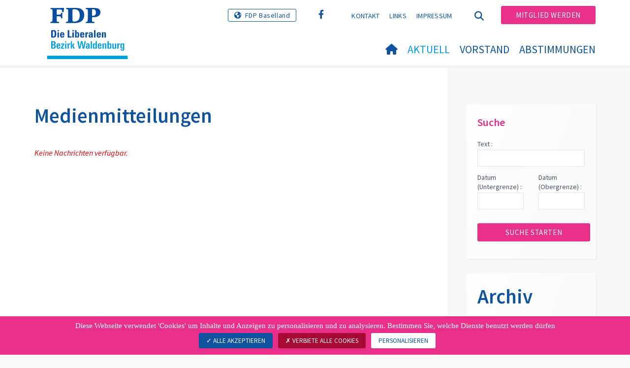

--- FILE ---
content_type: text/html; charset=utf-8
request_url: https://www.fdp-bezirk-waldenburg.ch/aktuell/medienmitteilungen/archiv?tx_news_pi1%5Bcontroller%5D=News&tx_news_pi1%5BoverwriteDemand%5D%5Byear%5D=2023&cHash=8d8cc434e7183243b0bacef9ce320642
body_size: 7612
content:
<!DOCTYPE html>
<html lang="de_CH">
<head>

<meta charset="utf-8">
<!-- 
	Copyright 2017 WNG SA, all rights reserved
	
	  WNG SA - Passage St-François 9 - CH-1003 Lausanne
	  Tel +41 21 320 11 11 - Fax +41 21 320 11 10
	  http://www.wng.ch/ - info[at]wng[dot]ch

	This website is powered by TYPO3 - inspiring people to share!
	TYPO3 is a free open source Content Management Framework initially created by Kasper Skaarhoj and licensed under GNU/GPL.
	TYPO3 is copyright 1998-2026 of Kasper Skaarhoj. Extensions are copyright of their respective owners.
	Information and contribution at https://typo3.org/
-->

<base href="https://www.fdp-bezirk-waldenburg.ch/">


<meta name="generator" content="TYPO3 CMS" />
<meta name="author" content="WNG agence digitale" />
<meta name="twitter:card" content="summary_large_image" />
<meta name="copyright" content="WNG SA © 2017" />
<meta name="language" content="de" />


<link rel="stylesheet" href="https://www.fdp-bezirk-waldenburg.ch/typo3conf/ext/news/Resources/Public/Css/news-basic.css?1666880185" media="all">
<link rel="stylesheet" href="https://www.fdp-bezirk-waldenburg.ch/typo3conf/ext/powermail/Resources/Public/Css/Basic.css?1726555609" media="all">
<link rel="stylesheet" href="https://www.fdp-bezirk-waldenburg.ch/typo3conf/ext/wng_fe_users/Resources/Public/Css/wng_fe_users.css?1661766061" media="all">
<link rel="stylesheet" href="https://www.fdp-bezirk-waldenburg.ch/typo3conf/ext/wng_plr_news/Resources/Public/css/wng_events.css?1661766199" media="all">
<link rel="stylesheet" href="fileadmin/templates/plr.ch/css/bootstrap.min.css?1667896689" media="all">
<link rel="stylesheet" href="fileadmin/templates/plr.ch/css/bootstrap-theme.min.css?1667896689" media="all">
<link rel="stylesheet" href="fileadmin/templates/plr.ch/css/all.css?1692890328" media="all">
<link rel="stylesheet" href="fileadmin/templates/plr.ch/css/v4-shims.css?1695822410" media="all">
<link rel="stylesheet" href="fileadmin/templates/plr.ch/css/perfect-scrollbar.min.css?1667896689" media="all">
<link rel="stylesheet" href="fileadmin/templates/plr.ch/css/jvectormap.css?1667896689" media="all">
<link rel="stylesheet" href="fileadmin/templates/plr.ch/css/jquery-ui.min.css?1667896689" media="all">
<link rel="stylesheet" href="fileadmin/templates/plr.ch/css/jquery-ui.theme.min.css?1667896689" media="all">
<link rel="stylesheet" href="fileadmin/templates/plr.ch/css/materialize-custom-form.css?1667896689" media="all">
<link rel="stylesheet" href="fileadmin/templates/plr.ch/css/main.css?1759934067" media="all">
<link rel="stylesheet" href="fileadmin/templates/plr.ch/css/print.css?1667896689" media="all">
<link rel="stylesheet" href="fileadmin/templates/plr.ch/css/indexed_search_style.css?1667896689" media="all">

<style>
/*<![CDATA[*/
<!-- 
/*InlineDefaultCss*/
/* default styles for extension "tx_frontend" */
    .ce-align-left { text-align: left; }
    .ce-align-center { text-align: center; }
    .ce-align-right { text-align: right; }

    .ce-table td, .ce-table th { vertical-align: top; }

    .ce-textpic, .ce-image, .ce-nowrap .ce-bodytext, .ce-gallery, .ce-row, .ce-uploads li, .ce-uploads div { overflow: hidden; }

    .ce-left .ce-gallery, .ce-column { float: left; }
    .ce-center .ce-outer { position: relative; float: right; right: 50%; }
    .ce-center .ce-inner { position: relative; float: right; right: -50%; }
    .ce-right .ce-gallery { float: right; }

    .ce-gallery figure { display: table; margin: 0; }
    .ce-gallery figcaption { display: table-caption; caption-side: bottom; }
    .ce-gallery img { display: block; }
    .ce-gallery iframe { border-width: 0; }
    .ce-border img,
    .ce-border iframe {
        border: 2px solid #000000;
        padding: 0px;
    }

    .ce-intext.ce-right .ce-gallery, .ce-intext.ce-left .ce-gallery, .ce-above .ce-gallery {
        margin-bottom: 10px;
    }
    .ce-image .ce-gallery { margin-bottom: 0; }
    .ce-intext.ce-right .ce-gallery { margin-left: 10px; }
    .ce-intext.ce-left .ce-gallery { margin-right: 10px; }
    .ce-below .ce-gallery { margin-top: 10px; }

    .ce-column { margin-right: 10px; }
    .ce-column:last-child { margin-right: 0; }

    .ce-row { margin-bottom: 10px; }
    .ce-row:last-child { margin-bottom: 0; }

    .ce-above .ce-bodytext { clear: both; }

    .ce-intext.ce-left ol, .ce-intext.ce-left ul { padding-left: 40px; overflow: auto; }

    /* Headline */
    .ce-headline-left { text-align: left; }
    .ce-headline-center { text-align: center; }
    .ce-headline-right { text-align: right; }

    /* Uploads */
    .ce-uploads { margin: 0; padding: 0; }
    .ce-uploads li { list-style: none outside none; margin: 1em 0; }
    .ce-uploads img { float: left; padding-right: 1em; vertical-align: top; }
    .ce-uploads span { display: block; }

    /* Table */
    .ce-table { width: 100%; max-width: 100%; }
    .ce-table th, .ce-table td { padding: 0.5em 0.75em; vertical-align: top; }
    .ce-table thead th { border-bottom: 2px solid #dadada; }
    .ce-table th, .ce-table td { border-top: 1px solid #dadada; }
    .ce-table-striped tbody tr:nth-of-type(odd) { background-color: rgba(0,0,0,.05); }
    .ce-table-bordered th, .ce-table-bordered td { border: 1px solid #dadada; }

    /* Space */
    .frame-space-before-extra-small { margin-top: 1em; }
    .frame-space-before-small { margin-top: 2em; }
    .frame-space-before-medium { margin-top: 3em; }
    .frame-space-before-large { margin-top: 4em; }
    .frame-space-before-extra-large { margin-top: 5em; }
    .frame-space-after-extra-small { margin-bottom: 1em; }
    .frame-space-after-small { margin-bottom: 2em; }
    .frame-space-after-medium { margin-bottom: 3em; }
    .frame-space-after-large { margin-bottom: 4em; }
    .frame-space-after-extra-large { margin-bottom: 5em; }

    /* Frame */
    .frame-ruler-before:before { content: ''; display: block; border-top: 1px solid rgba(0,0,0,0.25); margin-bottom: 2em; }
    .frame-ruler-after:after { content: ''; display: block; border-bottom: 1px solid rgba(0,0,0,0.25); margin-top: 2em; }
    .frame-indent { margin-left: 15%; margin-right: 15%; }
    .frame-indent-left { margin-left: 33%; }
    .frame-indent-right { margin-right: 33%; }
/* default styles for extension "tx_wngplrnews_wngplrnews" */
	textarea.f3-form-error {
		background-color:#FF9F9F;
		border: 1px #FF0000 solid;
	}

	input.f3-form-error {
		background-color:#FF9F9F;
		border: 1px #FF0000 solid;
	}

	.tx-wng-plr-news table {
		border-collapse:separate;
		border-spacing:10px;
	}

	.tx-wng-plr-news table th {
		font-weight:bold;
	}

	.tx-wng-plr-news table td {
		vertical-align:top;
	}

	.typo3-messages .message-error {
		color:red;
	}

	.typo3-messages .message-ok {
		color:green;
	}

/* default styles for extension "tx_nslazyload" */
    figure {
      display: block;
    }
    img:not([src]) {
      visibility: hidden;
    }
    /* Fixes Firefox anomaly during image load */
    @-moz-document url-prefix() {
      img:-moz-loading {
        visibility: hidden;
      }
    }

-->
/*]]>*/
</style>



<script src="fileadmin/templates/plr.ch/js/vendor/jquery-2.2.0.min.js?1667896690"></script>



<title>FDP.Die Liberalen Bezirk Waldenburg - Archiv</title><meta name="viewport" content="width=device-width, initial-scale=1, maximum-scale=1.0, user-scalable=no"><link href="https://fonts.googleapis.com/css?family=Source+Sans+Pro:300,400,400i,600,700" rel="stylesheet"><link rel="home" href="" /><meta http-equiv="X-UA-Compatible" content="IE=Edge" /><link rel="stylesheet" type="text/css" href="//cdnjs.cloudflare.com/ajax/libs/cookieconsent2/3.1.0/cookieconsent.min.css" /><script src="//cdnjs.cloudflare.com/ajax/libs/cookieconsent2/3.1.0/cookieconsent.min.js"></script>  <script type="text/javascript" src="/tarteaucitron/tarteaucitron.js"></script>
  <script type="text/javascript">
    tarteaucitron.init({
      "privacyUrl": "", /* Privacy policy url */

      "hashtag": "#tarteaucitron", /* Open the panel with this hashtag */
      "cookieName": "tarteaucitron", /* Cookie name */

      "orientation": "bottom", /* Banner position (top - bottom) */
                       
      "showAlertSmall": false, /* Show the small banner on bottom right */
      "cookieslist": true, /* Show the cookie list */
                       
      "showIcon": false, /* Show cookie icon to manage cookies */
      "iconPosition": "BottomRight", /* BottomRight, BottomLeft, TopRight and TopLeft */

      "adblocker": false, /* Show a Warning if an adblocker is detected */
                       
      "DenyAllCta" : true, /* Show the deny all button */
      "AcceptAllCta" : true, /* Show the accept all button when highPrivacy on */
      "highPrivacy": true, /* HIGHLY RECOMMANDED Disable auto consent */
                       
      "handleBrowserDNTRequest": false, /* If Do Not Track == 1, disallow all */

      "removeCredit": true, /* Remove credit link */
      "moreInfoLink": false, /* Show more info link */

      "useExternalCss": false, /* If false, the tarteaucitron.css file will be loaded */
      "useExternalJs": false, /* If false, the tarteaucitron.js file will be loaded */
                      
      "readmoreLink": "", /* Change the default readmore link */

      "mandatory": true, /* Show a message about mandatory cookies */

        "showIcon": false, /* Show cookie icon to manage cookies */
    });
  </script><script type="text/javascript">
  var tarteaucitronForceLanguage = 'de';
</script>      <link rel="apple-touch-icon-precomposed" href="fileadmin/templates/plr.ch/img/icons/apple-touch-icon-precomposed.png">    <link rel="apple-touch-icon" sizes="180x180" href="/fileadmin/templates/plr.ch/img/favicons/de/apple-touch-icon.png">
    <link rel="icon" type="image/png" sizes="32x32" href="/fileadmin/templates/plr.ch/img/favicons/de/favicon-32x32.png">
    <link rel="icon" type="image/png" sizes="16x16" href="/fileadmin/templates/plr.ch/img/favicons/de/favicon-16x16.png">
    <link rel="manifest" href="/fileadmin/templates/plr.ch/img/favicons/de/manifest.json">
    <link rel="mask-icon" href="/fileadmin/templates/plr.ch/img/favicons/de/safari-pinned-tab.svg" color="#0e52a0">
    <link rel="shortcut icon" href="/fileadmin/templates/plr.ch/img/favicons/de/favicon.ico">
    <meta name="apple-mobile-web-app-title" content="FDP.Die Liberalen Bezirk Waldenburg">
    <meta name="application-name" content="FDP.Die Liberalen Bezirk Waldenburg">
    <meta name="msapplication-config" content="/fileadmin/templates/plr.ch/img/favicons/de/browserconfig.xml">
    <meta name="theme-color" content="#ffffff"><script src="https://unpkg.com/isotope-layout@3/dist/isotope.pkgd.min.js"></script><meta property="og:title" content="FDP.Die Liberalen Bezirk Waldenburg - Archiv"><meta property="og:url" content="https://www.fdp-bezirk-waldenburg.ch/aktuell/medienmitteilungen/archiv?tx_news_pi1%5Bcontroller%5D=News&tx_news_pi1%5BoverwriteDemand%5D%5Byear%5D=2023&cHash=8d8cc434e7183243b0bacef9ce320642"><meta property="og:site_name" content="FDP.Die Liberalen Bezirk Waldenburg"><meta property="og:image" content="https://www.fdp-bezirk-waldenburg.ch/fileadmin/templates/plr.ch/img/logo/logo_bezirk-waldenburg_web.png"><meta property="twitter:title" content="FDP.Die Liberalen Bezirk Waldenburg - Archiv"><meta property="twitter:url" content="https://www.fdp-bezirk-waldenburg.ch/aktuell/medienmitteilungen/archiv?tx_news_pi1%5Bcontroller%5D=News&tx_news_pi1%5BoverwriteDemand%5D%5Byear%5D=2023&cHash=8d8cc434e7183243b0bacef9ce320642"><meta property="twitter:image" content="https://www.fdp-bezirk-waldenburg.ch/fileadmin/templates/plr.ch/img/logo/logo_bezirk-waldenburg_web.png"><script type="text/javascript">
  tarteaucitron.user.analyticsUa = 'UA‌-120072076-3';
  tarteaucitron.user.analyticsMore = function () { /* add here your optionnal ga.push() */ };
  (tarteaucitron.job = tarteaucitron.job || []).push('analytics');
</script>
<link rel="canonical" href="https://www.fdp-bezirk-waldenburg.ch/aktuell/medienmitteilungen/archiv?tx_news_pi1%5Bcontroller%5D=News&amp;tx_news_pi1%5BoverwriteDemand%5D%5Byear%5D=2023&amp;cHash=8d8cc434e7183243b0bacef9ce320642"/>

</head>
<body>








<header id="header">

      <div class="container">

        <div class="topheader-nav">

          <div class="link-national"><a href="http://www.fdp-bl.ch" title="Webseite FDP Baselland" target="_blank" class="btn">FDP Baselland</a></div><div class="tx-dce-pi1">
	
	<ul class="social-links">
		
			<li class="social-facebook">
				<a href="https://www.facebook.com/FdpBezirkWaldenburg" target="_blank" rel="noreferrer">
					
							<i class="fa fa-facebook" aria-hidden="true"></i>
						
				</a>
			</li>
		
	</ul>

</div><ul class="top-nav"><li><a href="/kontakt" target="_top">Kontakt</a></li><li><a href="/links" target="_top">Links</a></li><li><a href="/impressum" target="_top">Impressum</a></li></ul><a href="/aktuell/medienmitteilungen/archiv" target="_top" class="search-toggle"><i class="fa fa-search" aria-hidden="true"></i></a><ul class="commit"><li><a href="/mitglied-werden" target="_top" class="btn">Mitglied werden</a></li></ul>

        </div>

        <div class="navbar-header">

          <a href="partei/werte/" target="_top" class="search-toggle visible-sm visible-xs"><i class="fa fa-search" aria-hidden="true"></i></a>

          <button aria-controls="navbar" aria-expanded="false" data-target="#navbar" data-toggle="collapse" class="navbar-toggle collapsed" type="button">

            <span class="icon-bar"></span>

            <span class="icon-bar"></span>

            <span class="icon-bar"></span>

          </button>

          <div id="branding">

              <a title="FDP.Die Liberalen Bezirk Waldenburg" class="navbar-brand"><img src="/fileadmin/templates/plr.ch/img/logo/logo_bezirk-waldenburg_web.svg" width="270" height="104" alt="FDP.Die Liberalen Bezirk Waldenburg" /></a>
          </div>

        </div>

      </div>

      <div id="container-navbar" class="container">

        <div id="navbar" class="navbar-collapse collapse">

          <nav id="nav">

            <ul class="menu"><li><a href="/willkommen"><i class="fa fa-home"></i><span style="display:none;">Willkommen</span></a></li><li class="main-submenu  active"><a data-toggle="dropdown" class="dropdown-toggle" href="/aktuell">Aktuell</a><div class="dropdown-menu"><div class="navToggle toggle"><div></div><div></div></div><div class="container row"><ul class="col-md-5 col-md-offset-1"><li><a href="/aktuell/medienmitteilungen">Medienmitteilungen</a></li><li><a href="/aktuell/agenda">Agenda</a></li><li class="dropdown-submenu"><a href="/aktuell/bildergalerie">Bildergalerie</a><ul class="dropdown-menu fourthDropSubMenu col-md-12 col-md-offset-1"><li ><a href="/aktuell/bildergalerie/sektionsausflug-diegten-eptingen-nach-bennwil-2152016">Sektionsausflug Diegten-Eptingen nach Bennwil 21.5.2016</a></li><li ><a href="/aktuell/bildergalerie/begegnung-mit-lr-kandidierenden-bezwaldenburg-26102014">Begegnung mit LR Kandidierenden Bez.Waldenburg 26.10.2014</a></li></ul></li></ul></div></div></li><li><a href="/vorstand">
            Vorstand
          </a></li><li class="main-submenu "><a data-toggle="dropdown" class="dropdown-toggle" href="/abstimmungen">Abstimmungen</a><div class="dropdown-menu"><div class="navToggle toggle"><div></div><div></div></div><div class="container row"><ul class="col-md-5 col-md-offset-1"><li><a target="_blank" href="https://www.fdp.ch/kampagnen/parolen/">Parolen Eidgenössisch</a></li><li><a href="/abstimmungen/parolen-kantonal">Parolen Kantonal</a></li><li><a href="/abstimmungen/sessionsrueckblick">Sessionsrückblick</a></li></ul></div></div></li></ul>



          </nav>

          <div class="topheader-nav sticky-mobile hidden-lg hidden-md">

            <div class="link-national"><a href="http://www.fdp-bl.ch" title="Webseite FDP Baselland" target="_blank" class="btn">FDP Baselland</a></div><div class="tx-dce-pi1">
	
	<ul class="social-links">
		
			<li class="social-facebook">
				<a href="https://www.facebook.com/FdpBezirkWaldenburg" target="_blank" rel="noreferrer">
					
							<i class="fa fa-facebook" aria-hidden="true"></i>
						
				</a>
			</li>
		
	</ul>

</div><ul class="top-nav"><li><a href="/kontakt" target="_top">Kontakt</a></li><li><a href="/links" target="_top">Links</a></li><li><a href="/impressum" target="_top">Impressum</a></li></ul><ul class="lang-nav"><li class="active"> <a href="/aktuell/medienmitteilungen/archiv" target="_top">DE</a> </li><li> <a href="https://www.fdp-bezirk-waldenburg.ch/" target="_top">FR</a> </li><li> <a href="https://www.fdp-bezirk-waldenburg.ch/" target="_top">IT</a> </li></ul><a href="/aktuell/medienmitteilungen/archiv" target="_top" class="search-toggle"><i class="fa fa-search" aria-hidden="true"></i></a><ul class="commit"><li><a href="/mitglied-werden" target="_top" class="btn">Mitglied werden</a></li></ul>

          </div>

        </div>

         
<div class="dropdown-search">
	<div id="closeSearch" class="navToggle toggle">
        <div></div>
        <div></div>
    </div>

    <!--Solr search form -->
    
            
                    <form enctype="multipart/form-data" method="post" id="form_kesearch_searchfield" action="/mitglied-werden?tx_indexedsearch_pi2%5Baction%5D=search&amp;tx_indexedsearch_pi2%5Bcontroller%5D=Search&amp;cHash=5c8aa20d30ec1028bf8c3e2bdfecc780">
<div>
<input type="hidden" name="tx_indexedsearch_pi2[__referrer][@extension]" value="" />
<input type="hidden" name="tx_indexedsearch_pi2[__referrer][@controller]" value="Standard" />
<input type="hidden" name="tx_indexedsearch_pi2[__referrer][@action]" value="index" />
<input type="hidden" name="tx_indexedsearch_pi2[__referrer][arguments]" value="YTowOnt9bdde07c60acbef595431837ef4153ca95da3ef26" />
<input type="hidden" name="tx_indexedsearch_pi2[__referrer][@request]" value="{&quot;@extension&quot;:null,&quot;@controller&quot;:&quot;Standard&quot;,&quot;@action&quot;:&quot;index&quot;}6594df19040225aee72e78d1eb126c58b7cbc2b9" />
<input type="hidden" name="tx_indexedsearch_pi2[__trustedProperties]" value="{&quot;search&quot;:{&quot;languageUid&quot;:1,&quot;numberOfResults&quot;:1,&quot;sword&quot;:1}}6a21b59f66d7735ab34fc124b521f4e7328b728a" />
</div>

                        <div class="tx-indexedsearch-hidden-fields">
                            <input name="tx_indexedsearch_pi2[search][_sections]" value="0" type="hidden">
                            <input id="tx_indexedsearch_freeIndexUid" name="tx_indexedsearch_pi2[search][_freeIndexUid]" value="_" type="hidden">
                            <input id="tx_indexedsearch_pointer2" name="tx_indexedsearch_pi2[search][pointer]" value="0" type="hidden">
                            <input name="tx_indexedsearch_pi2[search][ext]" value="" type="hidden">
                            <input name="tx_indexedsearch_pi2[search][searchType]" value="1" type="hidden">
                            <input name="tx_indexedsearch_pi2[search][defaultOperand]" value="0" type="hidden">
                            <input name="tx_indexedsearch_pi2[search][mediaType]" value="-1" type="hidden">
                            <input name="tx_indexedsearch_pi2[search][sortOrder]" value="rank_flag" type="hidden">
                            <input name="tx_indexedsearch_pi2[search][group]" value="" type="hidden">
                            
                                    <input type="hidden" name="tx_indexedsearch_pi2[search][languageUid]" value="0" />
                                
                            <input name="tx_indexedsearch_pi2[search][desc]" value="" type="hidden">
                            <input type="hidden" name="tx_indexedsearch_pi2[search][numberOfResults]" value="10" />
                            <input name="tx_indexedsearch_pi2[search][extendedSearch]" value="" type="hidden">
                        </div>
                        <div class="tx-indexedsearch-form" >
                            <input class="tx-indexedsearch-searchbox-sword" id="tx-indexedsearch-searchbox-sword_searchbox" type="text" name="tx_indexedsearch_pi2[search][sword]" />
                        </div>
                        <div class="tx-indexedsearch-search-submit">
                            <button type="submit" name="search[submitButton]" id="tx-indexedsearch-searchbox-button-submit" class="tx-indexedsearch-searchbox-button" alt="Find"><i class="fa fa-search" aria-hidden="true"></i></button>
                        </div>
                    </form>
                
        
</div>
</div>



    </header>

        
  
<!--TYPO3SEARCH_begin--> 
    
    <div id="content" class="content-page content-little-right" style="">
      <div class="container">    
        <div class="row">      
          <div id="main-content" class="col-md-8">
            
    

            <div id="c36742" class="frame frame-default frame-type-list frame-layout-0">
                
                
                    



                
                
                    

    
        <header>
            

    
            <h1 class="">
                Medienmitteilungen
            </h1>
        



            



            



        </header>
    



                
                

    
        


	


<div class="news">
	

    
            <div class="no-news-found">Keine Nachrichten verfügbar.</div>
        

</div>

    


                
                    



                
                
                    



                
            </div>

        


          </div>
          <div class="col-md-1"></div>
          <div id="right-content" class="col-md-3">     
            <div class="bg-color bg-white-border">
    

            <div id="c36744" class="frame frame-default frame-type-list frame-layout-7">
                
                
                    



                
                
                    

    
        <header>
            

    
            <h4 class="">
                Suche
            </h4>
        



            



            



        </header>
    



                
                

    
        


	


<div class="news">
	
 <div class="news-search-form">
        <form method="get" name="search" action="/aktuell/medienmitteilungen/archiv?no_cache=1&amp;tx_news_pi1%5Bcontroller%5D=News&amp;cHash=e6322cfcfae7d8f1d21433d121a65090">
<div>
<input type="hidden" name="tx_news_pi1[__referrer][@extension]" value="News" />
<input type="hidden" name="tx_news_pi1[__referrer][@controller]" value="News" />
<input type="hidden" name="tx_news_pi1[__referrer][@action]" value="searchForm" />
<input type="hidden" name="tx_news_pi1[__referrer][arguments]" value="YToyOntzOjEwOiJjb250cm9sbGVyIjtzOjQ6Ik5ld3MiO3M6MTU6Im92ZXJ3cml0ZURlbWFuZCI7YToxOntzOjQ6InllYXIiO3M6NDoiMjAyMyI7fX0=26fd009385cba016df5e659722f2359859a2152a" />
<input type="hidden" name="tx_news_pi1[__referrer][@request]" value="{&quot;@extension&quot;:&quot;News&quot;,&quot;@controller&quot;:&quot;News&quot;,&quot;@action&quot;:&quot;searchForm&quot;}ca5743d9724189b6fc43761cc2ecd52541ac82c2" />
<input type="hidden" name="tx_news_pi1[__trustedProperties]" value="{&quot;search&quot;:{&quot;subject&quot;:1,&quot;minimumDate&quot;:1,&quot;maximumDate&quot;:1},&quot;minimumDate&quot;:1,&quot;maximumDate&quot;:1}6a2858f49e56f857383405e922dbf77cb16a1031" />
</div>

            <fieldset>        
                <div class="row">
                  <div class="col-xs-12">
                    <div class="form-group">
                        <label for="news-subject">Text :</label>
                        <input class="form-control" id="news-subject" type="text" name="tx_news_pi1[search][subject]" value="" />
                    </div>
                  </div>
                </div>                    
                    
                <div class="row"> 
                  <div class="col-xs-6">
                    <div class="form-group">
                        <label for="news-minimumDate">Datum (Untergrenze) :</label>
                        <input class="form-control " id="news-minimumDateShow" type="text" name="tx_news_pi1[minimumDate]" />
                        <input id="news-minimumDate" type="hidden" name="tx_news_pi1[search][minimumDate]" value="" />
                    </div>
                  </div>
                  <div class="col-xs-6">
                    <div class="form-group">
                        <label for="news-maximumDate">Datum (Obergrenze) :</label>
                        <input class="form-control " id="news-maximumDateShow" type="text" name="tx_news_pi1[maximumDate]" />
                        <input id="news-maximumDate" type="hidden" name="tx_news_pi1[search][maximumDate]" value="" />
                    </div>
                  </div>
                </div>

                <input type="hidden"  value='0' name='L' />
         
                <input type="hidden" name="no_cache" value="1">

                <input class="btn btn-default" type="submit" value="Suche starten" />
            </fieldset>
        </form>
    </div>


</div>

    


                
                    



                
                
                    



                
            </div>

        

</div><div class="bg-color bg-white-border">
    

            <div id="c36743" class="frame frame-default frame-type-list frame-layout-7">
                
                
                    



                
                
                    

    
        <header>
            

    
            <h1 class="">
                Archiv
            </h1>
        



            



            



        </header>
    



                
                

    
        


	


<div class="news">
	
	<div class="news-menu-view">
       
        
            
              <a class="link-internal" href="/aktuell/medienmitteilungen/archiv?tx_news_pi1%5Bcontroller%5D=News&amp;tx_news_pi1%5BoverwriteDemand%5D%5Byear%5D=2019&amp;cHash=07197ecc24dc80da167b6ae95f79d0db">
                <span class="icon-contact"><svg id="icon_link" data-name="Calque 1" xmlns="http://www.w3.org/2000/svg" viewBox="0 0 16.82 16.81"><defs><style>.cls-1{fill:#009aea;}</style></defs><path class="cls-1" d="M14.95,5.45,12.39,8a2.55,2.55,0,0,1-3.14.35l2.18-2.19a.56.56,0,1,0-.8-.8L8.45,7.56a2.54,2.54,0,0,1,.35-3.14l2.56-2.56a2.53,2.53,0,0,1,3.59,3.58M8,12.39,5.45,14.95a2.54,2.54,0,0,1-3.59-3.59L4.42,8.8a2.54,2.54,0,0,1,3.14-.35L5.38,10.64a.56.56,0,0,0,.4,1,.56.56,0,0,0,.4-.16L8.36,9.25A2.54,2.54,0,0,1,8,12.39M15.75,1.07a3.67,3.67,0,0,0-5.18,0L8,3.63A3.66,3.66,0,0,0,7,7a3.76,3.76,0,0,0-.82-.09A3.64,3.64,0,0,0,3.63,8L1.07,10.56a3.66,3.66,0,0,0,5.18,5.18l2.55-2.56a3.66,3.66,0,0,0,1-3.41,3.76,3.76,0,0,0,.82.09A3.63,3.63,0,0,0,13.19,8.8l2.56-2.56a3.67,3.67,0,0,0,0-5.18"></path></svg></span>
                <span class="text-icon-contact">2019</span>
              </a>

            
              <a class="link-internal" href="/aktuell/medienmitteilungen/archiv?tx_news_pi1%5Bcontroller%5D=News&amp;tx_news_pi1%5BoverwriteDemand%5D%5Byear%5D=2018&amp;cHash=b09892032e0ed5c39f1e0aed1a83cda0">
                <span class="icon-contact"><svg id="icon_link" data-name="Calque 1" xmlns="http://www.w3.org/2000/svg" viewBox="0 0 16.82 16.81"><defs><style>.cls-1{fill:#009aea;}</style></defs><path class="cls-1" d="M14.95,5.45,12.39,8a2.55,2.55,0,0,1-3.14.35l2.18-2.19a.56.56,0,1,0-.8-.8L8.45,7.56a2.54,2.54,0,0,1,.35-3.14l2.56-2.56a2.53,2.53,0,0,1,3.59,3.58M8,12.39,5.45,14.95a2.54,2.54,0,0,1-3.59-3.59L4.42,8.8a2.54,2.54,0,0,1,3.14-.35L5.38,10.64a.56.56,0,0,0,.4,1,.56.56,0,0,0,.4-.16L8.36,9.25A2.54,2.54,0,0,1,8,12.39M15.75,1.07a3.67,3.67,0,0,0-5.18,0L8,3.63A3.66,3.66,0,0,0,7,7a3.76,3.76,0,0,0-.82-.09A3.64,3.64,0,0,0,3.63,8L1.07,10.56a3.66,3.66,0,0,0,5.18,5.18l2.55-2.56a3.66,3.66,0,0,0,1-3.41,3.76,3.76,0,0,0,.82.09A3.63,3.63,0,0,0,13.19,8.8l2.56-2.56a3.67,3.67,0,0,0,0-5.18"></path></svg></span>
                <span class="text-icon-contact">2018</span>
              </a>

            
          
      
	</div>

</div>

    


                
                    



                
                
                    



                
            </div>

        

</div>
          </div>
        </div>
      </div>
    </div><!-- /content -->
    <div class="bottom-content">
      
    </div>
<!--TYPO3SEARCH_end-->  

<!-- /content -->
<footer>
    <div class="container">
        <div class="row">
            <div class="col-sm-3">
                
    

            <div id="c36682" class="frame frame-default frame-type-text frame-layout-0">
                
                
                    



                
                
                    



                
                

    <p><strong>FDP.Die Liberalen Bezirk Waldenburg</strong></p>


                
                    



                
                
                    



                
            </div>

        


            </div>
            <div class="col-sm-3">
                
            </div>
            <div class="col-sm-6">
                <div class="tx-dce-pi1">
	
	<ul class="social-links">
		
			<li class="social-facebook">
				<a href="https://www.facebook.com/FdpBezirkWaldenburg" target="_blank" rel="noreferrer">
					
							<i class="fa fa-facebook" aria-hidden="true"></i>
						
				</a>
			</li>
		
	</ul>

</div>
            </div>
            <a id="back-to-top" href="#" class="hidden-lg hidden-md">
                <i class="fa fa-angle-up" aria-hidden="true"></i>
            </a>
        </div>
        <div class="footer-nav">
            <div class="row">
                <div class="col-sm-6">
                    <ul><li><a href="/sitemap" target="_top">Sitemap</a></li><li><a href="/kontakt" target="_top">Kontakt</a></li><li><a href="//www.fdp.ch/footer-menu/datenschutzerklaerung/" target="_blank">Datenschutzerklärung</a></li><li><a href="javascript:tarteaucitron.userInterface.openPanel();">Datenverwaltung</a></li></ul>
                </div>
                <div class="col-sm-6">
                    <p class="pull-right">
                        &copy; FDP.Die Liberalen<span class="hidden-xs"> - </span><span class="wng-creation">Erstellt von&nbsp;<a href="https://www.wng.ch/en/home" title="WNG SA" target="_blank" rel="noreferrer">WNG digital agency</a></span>
                    </p>
                </div>
            </div>
        </div>
    </div>
</footer>

<script src="https://www.fdp-bezirk-waldenburg.ch/typo3conf/ext/powermail/Resources/Public/JavaScript/Powermail/Form.min.js?1726555609" defer="defer"></script>
<script src="https://www.fdp-bezirk-waldenburg.ch/typo3conf/ext/wng_fe_users/Resources/Public/JavaScript/wngfeusers_members.js?1732630978"></script>
<script src="fileadmin/templates/plr.ch/js/vendor/bootstrap.js?1667896690"></script>
<script src="fileadmin/templates/plr.ch/js/vendor/modernizr-3.3.1-respond-1.4.2.min.js?1667896690"></script>
<script src="fileadmin/templates/plr.ch/js/vendor/perfect-scrollbar.jquery.min.js?1667896690"></script>
<script src="fileadmin/templates/plr.ch/js/vendor/jquery.film_roll.min.js?1667896690"></script>
<script src="fileadmin/templates/plr.ch/js/vendor/jquery-ui.min.js?1667896690"></script>
<script src="fileadmin/templates/plr.ch/js/vendor/html5lightbox.js?1667896690"></script>
<script src="fileadmin/templates/plr.ch/js/vendor/jquery.touchSwipe.min.js?1667896690"></script>
<script src="fileadmin/templates/plr.ch/js/main.js?1686665111"></script>
<script src="https://www.fdp-bezirk-waldenburg.ch/typo3conf/ext/ns_lazy_load/Resources/Public/JavaScript/jquery.lazyload.js?1645005745"></script>
<script src="https://www.fdp-bezirk-waldenburg.ch/typo3conf/ext/ns_lazy_load/Resources/Public/JavaScript/main.js?1645005745"></script>



</body>
</html>